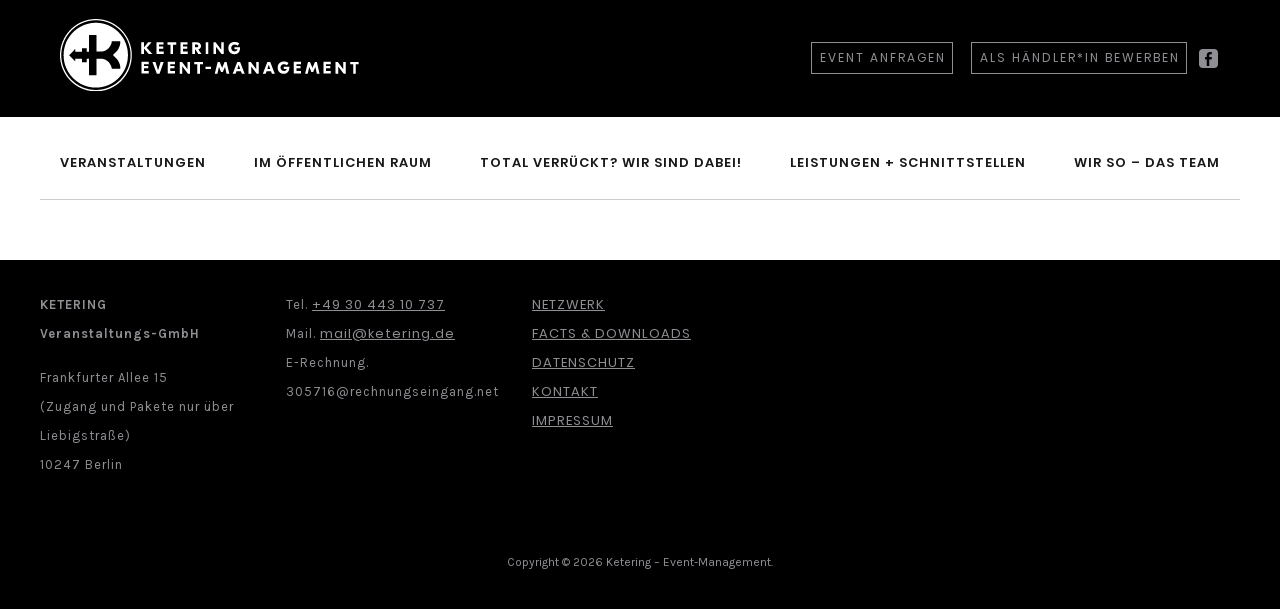

--- FILE ---
content_type: text/css
request_url: https://ketering.de/wp-content/themes/zuki-ketering/style.css?ver=202403071108
body_size: 8009
content:
/*
Theme Name: Ketering Zuki Child
Theme URI: https://www.vcat.de
Description: A child theme to the Elmastudio Zuki theme for Ketering
Author: VCAT Consulting GmbH
Author URI: https://www.vcat.de
Template: zuki
Version: 1.0.2
*/

@font-face {
    font-family: 'Poppins';
    font-style: normal;
    font-weight: 400;
    font-display: swap;
    src: local('Poppins Regular'), local('Poppins-Regular'), url(fonts/poppins/Poppins-Regular.ttf) format('opentype');
}
@font-face {
    font-family: 'Poppins';
    font-style: normal;
    font-weight: 600;
    font-display: swap;
    src: local('Poppins SemiBold'), local('Poppins-SemiBold'), url(fonts/poppins/Poppins-SemiBold.ttf) format('opentype');
}

/**
 * Some basic reset and a11y CSS
 */
.screen-reader-text {
    border: 0;
    clip: rect(1px, 1px, 1px, 1px);
    -webkit-clip-path: inset(50%);
    clip-path: inset(50%);
    height: 1px;
    margin: -1px;
    overflow: hidden;
    padding: 0;
    position: absolute;
    width: 1px;
    word-wrap: normal !important
}

.using-keyboard a:active,
.using-keyboard a:focus,
.using-keyboard input:active,
.using-keyboard input:focus {
    outline-style: auto;
}

/*VCAT*/
.gform_wrapper .top_label .required-hidden .gfield_label {
    display: none;
}

/*Franziska Header ausgeblendet*/
.page .site-content .page {
    padding: 0;
}

/*Franziska Style Anpassungen*/
body {
    font-family: 'Poppins', sans-serif;
}

h1, h2, h3, h4, h5, h6 {
    font-family: 'Poppins', sans-serif;
    font-weight: 600;
}

h1 {
    font-size: 22px;
    font-size: 1.375rem;
    letter-spacing: 1px;
}

h2 {
    font-size: 22px;
    font-size: 1.375rem;
    letter-spacing: 1px;
}

h3 {
    margin: 8px 0 8px;
    font-size: 16px;
    font-size: 1rem;
    letter-spacing: 1px;
}

p {
    letter-spacing: 1px;
}
.has-drop-cap:not(:focus)::first-letter {
    font-size: 4rem;
}
/*Franziska Style Blog*/
.widget-area .widget {
    padding: 30px 0 60px;
}

.entry-header h1.entry-title {
    font-family: 'Poppins', sans-serif;
    font-size: 22px;
    font-size: 1.375rem;
    letter-spacing: 1px;
    font-weight: 600;
}

.rp-medium-two .entry-author {
    display: none;
}

.single-post .post .entry-header .entry-author {
    display: none;
}

.rp-medium-two .entry-date {
    display: none;
}

.single-post .post .entry-header .entry-cats {
    display: none;
}

.entry-content ul, .entry-content ol {
    padding-left: 0px;
}

/*Franziska Style Buttons*/
.wp-block-button .wp-block-button__link {
    box-shadow: none;
    cursor: pointer;
    display: inline-block;
    font-family: 'Poppins', sans-serif;
    font-size: 18px;
    font-size: 1.125rem;
    text-align: center;
    line-height: 26px;
    font-weight: 600;
    text-transform: none;
    letter-spacing: 1px;
    margin: 0;
    padding: 10px;
    border-radius: 0;
    border: solid 3px #000;
}

a.standard-btn {
    font-family: 'Poppins', sans-serif;
    letter-spacing: 2px;
}

#mc_embed_signup input#mc-embedded-subscribe, #mc_embed_signup input#mc-embedded-subscribe:focus {
    font-family: Poppins, sans-serif;
    line-height: 46px;
    letter-spacing: 2px;
    text-transform: uppercase;
    font-size: 15px;
    font-size: 0.9375rem;
    font-weight: 600;
    padding: 0 20px;
    border: 2px;
    background: #000;
}

#masthead-container {
    background-color: #000;
}

#masthead {
    display: flex;
    align-items: center;
    margin: 0 auto;
    max-width: 1200px;
    padding: 19px 20px;
}
#site-title {
    padding: 0;
    margin: 0 auto 0 0;
}
#site-header a {
    line-height: 0;
}

#header-top-nav {
    display: none;
}

@media screen and (min-width: 1260px) {
    #header-top-nav {
        display: block;
    }
}

#header-top-nav {
    padding: 0;
    margin: 0;
    line-height: 0;
    font-size: 0;
}
#header-top-nav a {
    color: #8e8e93;
    font-family: Poppins, sans-serif;
    font-size: 12px;
    font-size: 0.75rem;
    font-weight: 400;
    line-height: 2.5;
    letter-spacing: 2px;
}
#header-top-nav .current_page_item {
    border-color: #fff;
}
#header-top-nav .current_page_item a {
    color: #fff;
}
#header-top-nav ul {
    padding: 0;
    margin: 0;
    white-space: nowrap;
}
#header-top-nav ul li {
    padding: 0 6px 0 8px;
    margin: 0 9px;
    border: solid 1px #8e8e93;
}

.menu-social-container {
    padding: 0;
    margin: 0;
    line-height: 0;
    font-size: 0;
}
#header-social-nav.menu-social-container {
    display: none;
}
@media screen and (min-width: 1260px) {
    #header-social-nav.menu-social-container {
        display: block;
    }
}
.menu-social-container ul {
    padding: 0;
    margin: 0;
}
.menu-social-container li {
    padding: 0 3px 0;
}
.menu-social-container li a {
    width: 19px;
    height: 19px;
    color: #000;
    background-color: #8e8e93;
    border-radius: 4px;
    padding: 0;
    line-height: 19px;
}
.menu-social-container .menu li a::before {
    width: 19px;
    height: 19px;
    padding: 2px 0;
}
#language-top-nav ul {
    font-family: Poppins, sans-serif;
    font-weight: 600;
    margin: 0 20px 0;
    padding: 0;
    white-space: nowrap;
}
#language-top-nav ul li {
    display: inline-block;
}
#language-top-nav ul li:not(:last-child)::after {
    content: " / ";
    color: #8e8e93;
}
#language-top-nav ul li a {
    color: #8e8e93;
}
#language-top-nav ul li.current-lang a {
    color: #fff;
}

#mobile-menu-toggle {
    margin: 0;
}
#mobile-menu-toggle::after {
    color: #fff;
}

#site-nav {
    padding: 0;
    margin: 30px 0;
    text-align: right;
}
@media screen and (min-width: 1260px) {
    #site-nav {
        margin: 0;
    }
}
@media screen and (min-width: 1260px) {
    #site-nav .nav-menu {
        display: flex;
        justify-content: space-between;
        width: 100%;
    }
}
#site-nav ul {
    text-align: right;
    margin-right: 30px;
}
@media screen and (min-width: 1260px) {
    #site-nav ul {
        text-align: center;
        margin: 0;
    }
}
#site-nav ul li {
    height: auto;
    border: 0 none;
    padding: 0;
}
@media screen and (min-width: 1260px) {
    #site-nav ul li {
        padding: 15px 0;
    }
}
#site-nav ul li a {
    text-transform: uppercase;
    font-family: Poppins, sans-serif;
    font-size: 13px;
    font-size: 0.8125rem;
    font-weight: 600;
    line-height: 3.23;
    letter-spacing: 1px;
}
@media screen and (min-width: 1260px) {
    #mobile-wrap-top-nav {
        display: none;
    }
}
#site-nav ul li.current_page_item a {
    color: #8e8e93;
    border-bottom: 2px solid #8e8e93;
}
#mobile-wrap-top-nav ul li {
    padding: 0;
    margin: 0;
}
#mobile-wrap-top-nav ul li a {
    padding: 2px 5px;
    border: solid 2px #000;
}
#mobile-wrap-top-nav ul li.current_page_item a {
    color: #8e8e93;
    border-color: #8e8e93;
}

#mastfooter-container {
    background-color: #000;
}

#colophon {
    padding: 0 20px;
}
#footerwidgets-wrap {
    padding: 30px 20px 30px;
}
@media screen and (min-width: 1260px) {
    #colophon,
    #footerwidgets-wrap {
        max-width: 1200px;
        margin: 0 auto;
        padding: 30px 0 20px;
    }
}
#footer-one,
#footer-two,
#footer-three,
#footer-four,
#footer-five {
    border: 0 none;
}
#footerwidgets-wrap .widget-area .widget,
#footerwidgets-wrap .widget_nav_menu > div > .menu {
    padding: 0;
    margin: 0;
}
#colophon,
#footerwidgets-wrap,
#footerwidgets-wrap h1,
#footerwidgets-wrap h2,
#footerwidgets-wrap h3,
#footerwidgets-wrap h4,
#footerwidgets-wrap h5,
#footerwidgets-wrap h6,
#footerwidgets-wrap .textwidget,
#footerwidgets-wrap .widget-title,
#footerwidgets-wrap .widget-area .widget ul li {
    color: #8e8e93;
    font-size: 13px;
    font-size: 0.8125rem;
    line-height: 2.307692;
}
#footerwidgets-wrap .widget-area .widget ul li {
    padding: 0;
}
.menu-social-container a::before {
    color: #000;
}
#footerwidgets-wrap a {
    color: #8e8e93;
    text-decoration: underline;
    font-family: Poppins, sans-serif;
    font-size: 13px;
    font-size: 0.8125rem;
    font-weight: 400;
    letter-spacing: 1px;
}
#footerwidgets-wrap .widget_nav_menu a {
    text-transform: uppercase;
}
#colophon a {
    color: #8e8e93;
    text-decoration: underline;
}
#colophon {
    padding: 40px 0;
}


--- FILE ---
content_type: text/javascript
request_url: https://ketering.de/wp-content/themes/zuki-ketering/scripts.js?ver=202212131324
body_size: 112
content:
/**
 *
 */
document.body.addEventListener('mousedown', function () {
    document.body.classList.remove('using-keyboard');
});

document.body.addEventListener('keydown', function (event) {
    if ('Tab' === event.code) {
        document.body.classList.add('using-keyboard');
    }
});

--- FILE ---
content_type: image/svg+xml
request_url: https://ketering.de/wp-content/uploads/2019/12/ketering-logo-text.svg
body_size: 3973
content:
<?xml version="1.0" encoding="UTF-8"?> <svg xmlns="http://www.w3.org/2000/svg" width="299.17" height="71.613" viewBox="0 0 79.156 18.948"><defs><clipPath id="c"><path d="M73.373 133.371c-13.375 0-24.262-10.783-24.262-24.055S59.998 85.26 73.27 85.26c13.375 0 24.159 10.784 24.159 24.056s-10.68 24.055-24.056 24.055zm11.924-34.217c0 1.763-1.244 3.63-2.28 4.977-1.452 1.452-3.319 2.489-5.393 2.593h-3.732V94.488h-5.703v12.235h-1.763v-2.592h-3.421v2.592h-5.081v-2.073l-4.666 4.666 4.666 4.666v-2.074h5.08v2.592h3.422v-2.592h1.763v12.338h5.703v-12.234h3.732c2.074.103 3.94 1.14 5.392 2.592 1.14 1.348 2.281 3.214 2.281 4.977h6.429c0-1.867-.208-3.007-1.452-5.6-1.14-2.28-3.94-3.836-3.94-4.562 0-.726 2.8-2.384 3.94-4.562 1.348-2.592 1.452-3.733 1.452-5.599h-6.429zm-11.924 37.017c-14.93 0-26.958-12.028-26.958-26.855 0-14.828 12.027-26.855 26.958-26.855s26.959 12.027 26.959 26.855c0 14.827-12.132 26.855-26.959 26.855zm0-52.673c-14.308 0-26.025 11.613-26.025 25.818 0 14.205 11.613 25.921 26.025 25.921 14.309 0 26.026-11.613 26.026-25.818 0-14.205-11.717-25.921-26.026-25.921z"></path></clipPath><clipPath id="d"><path d="M0 0h1240v160H0z"></path></clipPath><clipPath id="a"><path d="M113.085 110.145l-3.629 4.148v-4.148h-1.97v8.71h1.97v-3.837l3.11 3.837h2.593l-3.629-4.044 4.251-4.666zm11.198 1.867v-1.763h-5.495v8.71h5.392v-1.763h-3.422v-1.348h3.11v-1.763h-3.11v-1.97h3.525zm9.332 5.08h-2.28v-6.947h-1.97v6.947h-2.282v1.763h6.532zm8.71-5.08v-1.763h-5.496v8.71h5.392v-1.763H138.8v-1.348h3.11v-1.763h-3.11v-1.97h3.525zm5.806 1.451h-.414v-3.318h-1.97v8.71h3.525c1.97 0 3.007-1.244 3.007-2.696 0-1.244-.726-2.281-2.074-2.592l2.488-3.422h-2.384zm-.414 1.66h1.244c.726 0 1.244.31 1.244 1.036 0 .622-.415 1.037-1.244 1.037h-1.244zm10.057-4.978h-1.97v8.71h1.97zm11.613 0h-1.659l-4.147 5.392v-5.392h-1.97v8.71h1.659l4.147-5.392v5.392h1.97zm12.235 4.666c0-2.696-1.348-4.77-4.251-4.77-2.696 0-4.562 1.763-4.562 4.563 0 2.695 1.762 4.562 4.77 4.562 1.451 0 2.488-.415 3.421-1.14l-1.244-1.66c-.622.519-1.348.83-2.178.83-1.659 0-2.592-1.14-2.592-2.489 0-1.451.933-2.592 2.592-2.592 1.452 0 1.97.83 2.074 1.555h-2.281v1.556h4.251v-.415zm-68.537-17.316v-1.762h-5.495v8.71h5.392v-1.763h-3.422v-1.348h3.11v-1.763h-3.11V97.6h3.525zm8.088-1.866h-2.074l-3.318 8.71h2.281l1.97-6.221 1.97 6.22h2.281zm11.613 1.866v-1.762h-5.496v8.71h5.392v-1.763h-3.422v-1.348h3.111v-1.763h-3.11V97.6h3.525zm11.302-1.866h-1.66l-4.147 5.392v-5.392h-1.97v8.71h1.659l4.147-5.392v5.392h1.97zm9.642 6.947h-2.28v-6.947h-1.97v6.947h-2.282v1.763h6.532zm6.014-3.422h-4.043v1.66h4.043zm13.79-3.525h-2.073l-1.14 4.977-1.66-3.733h-1.348l-1.555 3.733-1.14-4.977h-1.97l2.177 8.71h1.452l1.866-4.459 1.866 4.459h1.452zm8.71 1.763h-3.318l-.622-1.763h-2.177l3.421 8.71h2.074l3.422-8.71h-2.178zm-.622 1.762l-1.037 3.111-1.037-3.11zm14.102-3.525h-1.66l-4.147 5.392v-5.392h-1.97v8.71h1.659l4.148-5.392v5.392h1.97zm9.124 1.763h-3.318l-.622-1.763h-2.178l3.422 8.71h2.074l3.421-8.71h-2.177zm-.622 1.762l-1.037 3.111-1.037-3.11zm14.412 1.14c0-2.695-1.348-4.769-4.25-4.769-2.697 0-4.563 1.763-4.563 4.563 0 2.695 1.763 4.562 4.77 4.562 1.451 0 2.488-.415 3.421-1.14l-1.244-1.66c-.622.519-1.348.83-2.177.83-1.66 0-2.593-1.14-2.593-2.489 0-1.451.934-2.592 2.593-2.592 1.451 0 1.97.83 2.073 1.555h-2.28v1.556h4.25v-.415zm8.814-2.799v-1.762h-5.496v8.71h5.392v-1.763h-3.422v-1.348h3.11v-1.763h-3.11V97.6h3.526zm13.79-1.866h-1.97l-1.14 4.977-1.66-3.733h-1.348l-1.555 3.733-1.14-4.977h-1.97l2.177 8.71h1.452l1.866-4.459 1.866 4.459h1.452zm8.502 1.866v-1.762h-5.495v8.71h5.392v-1.763h-3.422v-1.348h3.11v-1.763h-3.11V97.6h3.525zm11.302-1.866h-1.659l-4.147 5.392v-5.392h-1.97v8.71h1.659l4.147-5.392v5.392h1.97zm9.747 6.947h-2.281v-6.947h-1.97v6.947h-2.282v1.763h6.533z"></path></clipPath><clipPath id="b"><path d="M0 0h1240v160H0z"></path></clipPath></defs><g clip-path="url(#a)" transform="matrix(.35278 0 0 -.35278 -16.374 48.038)"><g clip-path="url(#b)"><path d="M102.486 90.525h173.307v33.64H102.486z" fill="#fff"></path></g></g><g clip-path="url(#c)" transform="matrix(.35278 0 0 -.35278 -16.374 48.038)"><g clip-path="url(#d)"><path d="M41.415 77.46h63.917v63.71H41.415z" fill="#fff"></path></g></g></svg> 